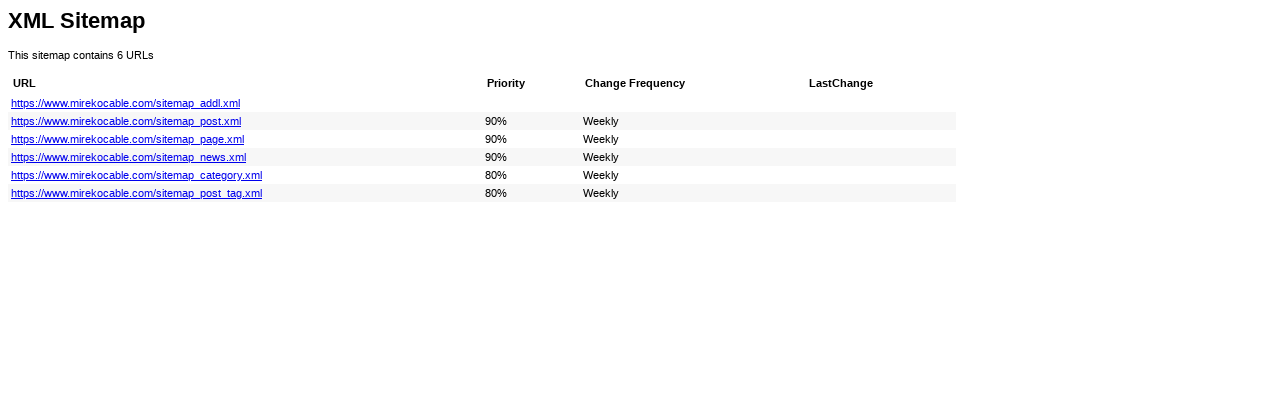

--- FILE ---
content_type: text/xml
request_url: https://www.mirekocable.com/sitemap.xml
body_size: 857
content:
<?xml version="1.0" encoding="UTF-8"?>
<?xml-stylesheet type="text/xsl" href="//www.mirekocable.com/sitemap.xsl"?>
<urlset xmlns="http://www.sitemaps.org/schemas/sitemap/0.9">
	<url>
		<loc>https://www.mirekocable.com/sitemap_addl.xml</loc>
	</url>
	<url>
		<loc>https://www.mirekocable.com/sitemap_post.xml</loc>
		<priority>0.9</priority>
		<changefreq>weekly</changefreq>
	</url>
	<url>
		<loc>https://www.mirekocable.com/sitemap_page.xml</loc>
		<priority>0.9</priority>
		<changefreq>weekly</changefreq>
	</url>
	<url>
		<loc>https://www.mirekocable.com/sitemap_news.xml</loc>
		<priority>0.9</priority>
		<changefreq>weekly</changefreq>
	</url>
	<url>
		<loc>https://www.mirekocable.com/sitemap_category.xml</loc>
		<priority>0.8</priority>
		<changefreq>weekly</changefreq>
	</url>
	<url>
		<loc>https://www.mirekocable.com/sitemap_post_tag.xml</loc>
		<priority>0.8</priority>
		<changefreq>weekly</changefreq>
	</url>
</urlset>